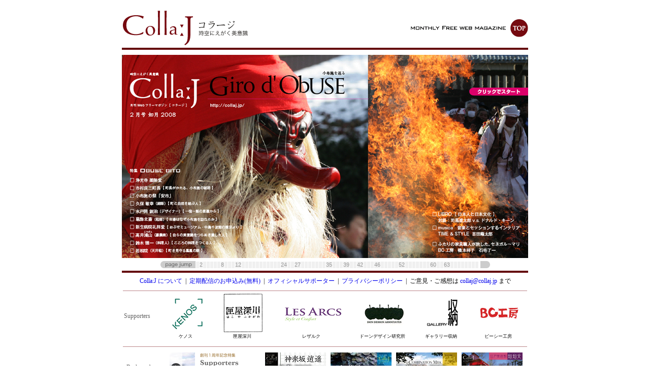

--- FILE ---
content_type: text/html
request_url: https://collaj.jp/data/magazine/2008-02/index.html
body_size: 6250
content:
<?xml version="1.0" encoding="UTF-8"?>
<!DOCTYPE html PUBLIC "-//W3C//DTD XHTML 1.1//EN""http://www.w3.org/TR/xhtml11/DTD/xhtml11.dtd">
<html xmlns="http://www.w3.org/1999/xhtml">

<head>
<meta http-equiv="Content-Type" content="application/xhtml+xml; charset=UTF-8" />
<!-- Part(A) タイトル, キーワード, 説明文 -->
	<title>Colla:J コラージ 如月 2008</title>
	<meta name="Keywords" content="Colla:J　CollaJ　コラージ　小布施　岩松院　鈴花　新生病院　北斎館　市村良三　安市　水戸岡　高井鴻山　BC工房　セネガル　マリ　タイムアンドスタイル" />
	<meta name="Description" content="月刊Webマガジン「Colla:J」は、人々が築いてきた暮らしの価値観を丁寧に観察し、これからのライフスタイルをより豊かにするための情報を、豊富なヴィジュアルと資料によってお届けしていきます。" />
<!-- /Part(A) -->
<meta name="Copyright" content="&copy; Shiong All right reserved." />
<link rel="stylesheet" href="../../../style/default/layout.css" type="text/css" />
<link rel="stylesheet" href="../../../style/default/lightbox.css" type="text/css" />
<script src="../../../library/prototype/prototype.js" type="text/javascript"></script>
<script src="../../../library/scriptaculous/scriptaculous.js?load=effects" type="text/javascript"></script>
<script src="../../../library/lightbox/lightbox.js" type="text/javascript"></script>
<script src="main.js" type="text/javascript"></script>
<!-- Part(B) ページ数、キャプション設定 -->
	<script type="text/javascript">
	<!-- <![CDATA[
	// ----------総ページ数とセクション開始位置----------
	Collaj.pageCount = 71; //総ページ数
	Collaj.sections = [2,8,12,24,27,35,39,42,46,52,60,63]; //セクション開始位置
	
	// ----------キャプション設定----------
	//  cap[(ページ番号)] = ["(キャプション)", "(リンク先)"];
	//  ※リンク先は省略可。
	cap[1] = ["ページをめくるには、右半分をクリックしてください。", ""];
	cap[2] = ["小布施町マップのダウンロードができる「いい小布施ドットコム」", "http://www.e-obuse.com/"];
	cap[8] = ["小布施町役場ホームページ", "http://www.town.obuse.nagano.jp/"];
	cap[11] = ["小布施屋のホームページ", "http://www.obuse.or.jp/obuseya/"];
	cap[27] = ["水戸岡鋭治さんの本［旅するデザイン］（小学館）", "http://www.amazon.co.jp/%E6%97%85%E3%81%99%E3%82%8B%E3%83%87%E3%82%B6%E3%82%A4%E3%83%B3-%E9%89%84%E9%81%93%E3%81%A7%E3%82%81%E3%81%90%E3%82%8B%E4%B9%9D%E5%B7%9E-%E6%B0%B4%E6%88%B8%E5%B2%A1%E9%8B%AD%E6%B2%BB%E3%81%AE%E3%83%87%E3%82%B6%E3%82%A4%E3%83%B3%E7%94%BB%E9%9B%86-%E6%B0%B4%E6%88%B8%E5%B2%A1-%E9%8B%AD%E6%B2%BB/dp/4096820121/ref=pd_bbs_sr_1?ie=UTF8&s=gateway&qid=1202351935&sr=8-1"];
	cap[32] = ["桝一客殿のホームページ", "http://www.kyakuden.jp/"];
	cap[35] = ["北斎館のホームページ", "http://www.hokusai-kan.com/"];
	cap[39] = ["おぶせミュージアム ・中島千波館", "http://www.town.obuse.nagano.jp/bijutsu/chinami/chinami.html"];
	cap[41] = ["新生病院のホームページ", "http://www.newlife.or.jp/"];
	cap[42] = ["TIME＆STYLEのホームページ（NEWSをクリックすると、ライブスケジュールを表示）", "http://www.timeandstyle.com/"];
	cap[46] = ["高井鴻山記念館のホームページ", "http://www.localinfo.nagano-idc.com/museum/kouzan/"];
	cap[53] = ["演奏家・いくかさんのホームページ", "http://homepage3.nifty.com/ikuka/"];
	cap[60] = ["岩松院のホームページ", "http://park19.wakwak.com/~gansho-in/"];
	cap[64] = ["BC工房のホームページ", "http://www.bc-kobo.co.jp/"];
	// ]]> -->
	</script>
<!-- /Part(B) -->
</head>

<body>
<div class="header">
	<a href="../../../index.html"><img src="../../../style/default/images/header.gif" alt="Colla:J コラージ 時空に描く美意識" width="800" height="90" border="0" /></a>
</div>
<div class="cover"><a href="pages/01.jpg" rel="lightbox[collaj]" title="ページをめくるには、右半分をクリックしてください。"><img src="pages/cover.jpg" width="800" height="400" border="0" alt="" /></a></div>
<div class="pager">
<img src="../../../style/default/images/page_jump.png" alt="page jump" align="absmiddle" border="0" />
<script type="text/javascript">
<!-- <![CDATA[
Collaj.makePages()
// ]]> -->
</script>
<img src="../../../style/default/images/page_jump2.png" alt="page jump" align="absmiddle" border="0" />
</div>
<div class="navigation">
	<a href="../../../ja/about.html">Colla:J について</a>
	&nbsp;|&nbsp; <a href="../../../ja/subscription.html">定期配信のお申込み(無料)</a>
	&nbsp;|&nbsp; <a href="../../../ja/supporter.html">オフィシャルサポーター</a>
	&nbsp;|&nbsp; <a href="../../../ja/privacy.html">プライバシーポリシー</a>
	&nbsp;|&nbsp; ご意見・ご感想は <a href="mailto:collaj@collaj.jp">collaj@collaj.jp</a> まで
</div>
<table class="supporters">
	<th><a href="../../../ja/supporter.html">Supporters</a></th>
<!-- Part(C) オフィシャルサポーター -->	
	<td><a href="http://www.kenos.co.jp/" target="_blank"><img src="../../link/kenos.gif" border="0" /><br />ケノス</a></td>
	<td><a href="http://www.nishizaki.co.jp/" target="_blank"><img src="../../link/nishizaki.gif" border="0" /><br />匣屋深川</a></td>
	<td><a href="http://www.lesarc.com/" target="_blank"><img src="../../link/lesarc.gif" border="0" /><br />レザルク</a></td>
	<td><img src="../../link/don_design.gif" border="0" /><br />ドーンデザイン研究所</td>
	<td><a href="http://www.galleryshuno.co.jp/" target="_blank"><img src="../../link/gallery.gif" border="0" /><br />ギャラリー収納</a></td>
	<td><a href="http://www.bc-kobo.co.jp/" target="_blank"><img src="../../link/bc.gif" border="0" /><br />ビーシー工房</a></td>
<!-- /Part(C) -->
</table>
<table class="backnumber">
	<th><a href="../../../ja/backnumber.html">Backnumbers</a></th>
	<td><iframe src="../../../ja/backnumber.html" scrolling="no" frameborder="0"></iframe></td>
</table>
<div class="footer">
	<p>&copy; 2007 Shiong All right reserved. 無断転載・複製を禁じます／編集・発行 編集思考室Shiong</p>
</div>
</body>

</html>

--- FILE ---
content_type: text/html
request_url: https://collaj.jp/ja/backnumber.html
body_size: 3794
content:
<?xml version="1.0" encoding="UTF-8"?>
<!DOCTYPE html PUBLIC "-//W3C//DTD XHTML 1.1//EN""http://www.w3.org/TR/xhtml11/DTD/xhtml11.dtd">
<html xmlns="http://www.w3.org/1999/xhtml">

<head>
<meta http-equiv="Content-Type" content="application/xhtml+xml; charset=UTF-8" />
<title>Colla:J バックナンバー</title>
<link rel="stylesheet" href="../style/default/layout.css" type="text/css" />
<script src="../library/prototype/prototype.js" type="text/javascript"></script>
<script src="../library/scriptaculous/scriptaculous.js?load=effects" type="text/javascript"></script>
<script type="text/javascript">
<!-- <![CDATA[
var frameSize = 700;
var containerSize = 2200;
var diffX = 400;
var currentX = frameSize - containerSize;
function scrollL(){
	if (currentX < -diffX){
		currentX += diffX;
		new Effect.Opacity ('right', {to:0.8, duration:0.4});
	} else {
		currentX = 0;
		new Effect.Opacity ('left', {to:0, duration:0.4});
	}
	new Effect.Move ('container', {x:currentX, y:0, mode:'absolute', duration:0.6});
}
function scrollR(){
	if (currentX > diffX + frameSize - containerSize){
		currentX -= diffX;
		new Effect.Opacity ('left', {to:0.8, duration:0.4});
	} else {
		currentX = frameSize - containerSize;
		new Effect.Opacity ('right', {to:0, duration:0.4});
	}
	new Effect.Move ('container', {x:currentX, y:0, mode:'absolute', duration:0.6});
}
Event.observe(window, 'load', function() {
	$('container').style.width = containerSize+'px';
	new Effect.Opacity ('left', {to:0.7, duration:0});
	new Effect.Opacity ('right', {to:0, duration:0});
	new Effect.Move ('container', {x:currentX, y:0, mode:'absolute', duration:1.0});
});
// ]]> -->
</script>
</head>

<body class="backnumber">
<div id="container">
	<a href="../data/magazine/2007-12/index.html" target="_top"><img src="../data/thumbnail/2007-12.png" border="0" /></a>
	<a href="../data/magazine/2008-01/index.html" target="_top"><img src="../data/thumbnail/2008-01.png" border="0" /></a>
	<a href="../data/magazine/2008-02/index.html" target="_top"><img src="../data/thumbnail/2008-02.png" border="0" /></a>
	<a href="../data/magazine/2008-03/index.html" target="_top"><img src="../data/thumbnail/2008-03.png" border="0" /></a>
	<a href="../data/magazine/2008-04/index.html" target="_top"><img src="../data/thumbnail/2008-04.png" border="0" /></a>
	<a href="../data/magazine/2008-05/index.html" target="_top"><img src="../data/thumbnail/2008-05.png" border="0" /></a>
	<a href="../data/magazine/2008-06/index.html" target="_top"><img src="../data/thumbnail/2008-06.png" border="0" /></a>
	<a href="../data/magazine/2008-07/index.html" target="_top"><img src="../data/thumbnail/2008-07.png" border="0" /></a>
	<a href="../data/magazine/2008-08/index.html" target="_top"><img src="../data/thumbnail/2008-08.png" border="0" /></a>
	<a href="../data/magazine/2008-09/index.html" target="_top"><img src="../data/thumbnail/2008-09.png" border="0" /></a>
	<a href="../data/magazine/2008-10/index.html" target="_top"><img src="../data/thumbnail/2008-10.png" border="0" /></a>
	<a href="../data/magazine/2008-11/index.html" target="_top"><img src="../data/thumbnail/2008-11.png" border="0" /></a>
	<a href="../data/magazine/2008-12/index.html" target="_top"><img src="../data/thumbnail/2008-12.png" border="0" /></a>
	<a href="../data/magazine/2009-01/index.html" target="_top"><img src="../data/thumbnail/2009-01.png" border="0" /></a>
	<a href="../data/magazine/2009-02/index.html" target="_top"><img src="../data/thumbnail/2009-02.png" border="0" /></a>
	<a href="../data/magazine/2009-03/index.html" target="_top"><img src="../data/thumbnail/2009-03.png" border="0" /></a>
	<a href="../data/magazine/2009-04/index.html" target="_top"><img src="../data/thumbnail/2009-04.png" border="0" /></a>
</div>
<div id="left" onclick="scrollL()">&nbsp;</div>
<div id="right" onclick="scrollR()">&nbsp;</div>
</body>

</html>

--- FILE ---
content_type: text/css
request_url: https://collaj.jp/style/default/layout.css
body_size: 3968
content:
* { font-family:"メイリオ" }
body { margin:0; padding:0; text-align: center; }
p { margin:0 10px 5px 40px; line-height:1.4em; }
h1 { margin:30px 0 15px; color:#640509; font-size:18px; }
h2 { margin:20px 0 10px; font-size:14px; }
h3 { margin:20px 0 7px; border-bottom:1px dotted #999999; font-size:13px; }
ul { margin:5px 10px 10px 40px; list-style-position: outside; }
ul li { margin:0; padding:0; line-height:1.4em; }
a { text-decoration: none; }
a:hover { text-decoration:underline; }

div.cover { width:800px; border-top:4px solid #640509; padding:10px 0 0; margin:0 auto 0; line-height:0; }
div.cover a { margin:0; padding:0; line-height:0; }
div.tile { width:806px; border-top:4px solid #640509; padding:6px 0 6px; margin:0 auto 0; line-height:0; border-bottom:4px solid #640509; }
div.tile table { margin:0; padding:0; }
div.tile table td { margin:0; padding:0; }
div.tile table td a { display:block; border:3px solid #ffffff; }
div.tile table td a:hover { border:3px solid #666666; }
div.tile table td span { display:none; }
div.thumbs { width:800px; margin:-10px auto 0; position:relative; padding:0; text-align:left; border-bottom:4px solid #640509; }
div.thumbs div { height:68px; margin:0; padding:0; overflow: hidden; }
div.thumbs a { display:block; float:left; height:69px; margin:0; padding:0; background-repeat: no-repeat; background-position:left bottom; }
div.thumbs a.mark { background-image:url(images/thumb_mark.gif); }
div.thumbs img { border:1px solid #ffffff; margin:10px 0 0 0; padding:0; }
div.pager { width:800px; margin:0 auto 0; padding:2px 0 2px; border-bottom:4px solid #640509; line-height:20px; }
div.pager a { margin:0 0 0 -3px; padding:0 0 1px; background-color:#F0F0F0; font-family:Arial; font-size:11px; color:#F0F0F0; }
div.pager a:hover { background-color:#640509; text-decoration: none; color:#640509; }
div.pager a.mark { padding:0 0 1px; background-color:#F0F0F0; color:#999999; }
div.pager a.mark:hover { background-color:#640509; text-decoration: none; color:#FFFFFF; }
div.body { width:800px; margin:8px auto; font-size:11px; text-align: left; }
div.navigation { width:800px; margin:8px auto; font-size:12px; text-align: center; }
table.supporters { width:796px; border-top:1px solid #BB8588; margin:10px auto 0; }
table.supporters th { padding:0; text-align: left; vertical-align: middle; font-size:12px; font-weight:normal; color:#666666; }
table.supporters th a { color:#666666; }
table.supporters td { text-align: center; vertical-align: bottom; font-size:9px; color:#000000; }
table.supporters td a { font-size:9px; color:#000000; }
table.supporters img { vertical-align: middle; margin-left:5px; }
div.footer { width:800px; border-top:1px solid #640509; padding:10px 0; margin:0 auto 30px; text-align:left; font-size:11px; }
div.footer p { margin:0; padding:0; }
div.loading { padding:20px; text-align: center; color:#999999; }
table.backnumber { width:796px; border-top:1px solid #BB8588; margin:10px auto 0; }
table.backnumber th { padding-left:5px; width:80px; text-align: left; vertical-align: middle; font-size:12px; font-weight:normal; color:#666666; }
table.backnumber th a { color:#666666; }
iframe { width:700px; height:60px; margin:8px auto 4px; border:0; overflow: hidden; }

body.backnumber div#container {position:absolute;top:0;left:0;width:2000px; margin:0; padding:0;line-height:1px; text-align:right;}
body.backnumber div#container img {margin-right:5px;}
body.backnumber div#left {position:absolute; left:0; top:0; width:25px; height:60px;line-height:60px;vertical-align:middle; background-image:url(images/backnumber_left.gif); cursor: pointer; font-size:10px;}
body.backnumber div#right {position:absolute; right:0; top:0; width:25px; height:60px;line-height:60px;vertical-align:middle; background-image:url(images/backnumber_right.gif); cursor: pointer; font-size:10px;}
body.backnumber div#left:hover {background-image:url(images/backnumber_left_hover.gif);}
body.backnumber div#right:hover {background-image:url(images/backnumber_right_hover.gif);}

.url { color:green; }

--- FILE ---
content_type: text/css
request_url: https://collaj.jp/style/default/layout.css
body_size: 3968
content:
* { font-family:"メイリオ" }
body { margin:0; padding:0; text-align: center; }
p { margin:0 10px 5px 40px; line-height:1.4em; }
h1 { margin:30px 0 15px; color:#640509; font-size:18px; }
h2 { margin:20px 0 10px; font-size:14px; }
h3 { margin:20px 0 7px; border-bottom:1px dotted #999999; font-size:13px; }
ul { margin:5px 10px 10px 40px; list-style-position: outside; }
ul li { margin:0; padding:0; line-height:1.4em; }
a { text-decoration: none; }
a:hover { text-decoration:underline; }

div.cover { width:800px; border-top:4px solid #640509; padding:10px 0 0; margin:0 auto 0; line-height:0; }
div.cover a { margin:0; padding:0; line-height:0; }
div.tile { width:806px; border-top:4px solid #640509; padding:6px 0 6px; margin:0 auto 0; line-height:0; border-bottom:4px solid #640509; }
div.tile table { margin:0; padding:0; }
div.tile table td { margin:0; padding:0; }
div.tile table td a { display:block; border:3px solid #ffffff; }
div.tile table td a:hover { border:3px solid #666666; }
div.tile table td span { display:none; }
div.thumbs { width:800px; margin:-10px auto 0; position:relative; padding:0; text-align:left; border-bottom:4px solid #640509; }
div.thumbs div { height:68px; margin:0; padding:0; overflow: hidden; }
div.thumbs a { display:block; float:left; height:69px; margin:0; padding:0; background-repeat: no-repeat; background-position:left bottom; }
div.thumbs a.mark { background-image:url(images/thumb_mark.gif); }
div.thumbs img { border:1px solid #ffffff; margin:10px 0 0 0; padding:0; }
div.pager { width:800px; margin:0 auto 0; padding:2px 0 2px; border-bottom:4px solid #640509; line-height:20px; }
div.pager a { margin:0 0 0 -3px; padding:0 0 1px; background-color:#F0F0F0; font-family:Arial; font-size:11px; color:#F0F0F0; }
div.pager a:hover { background-color:#640509; text-decoration: none; color:#640509; }
div.pager a.mark { padding:0 0 1px; background-color:#F0F0F0; color:#999999; }
div.pager a.mark:hover { background-color:#640509; text-decoration: none; color:#FFFFFF; }
div.body { width:800px; margin:8px auto; font-size:11px; text-align: left; }
div.navigation { width:800px; margin:8px auto; font-size:12px; text-align: center; }
table.supporters { width:796px; border-top:1px solid #BB8588; margin:10px auto 0; }
table.supporters th { padding:0; text-align: left; vertical-align: middle; font-size:12px; font-weight:normal; color:#666666; }
table.supporters th a { color:#666666; }
table.supporters td { text-align: center; vertical-align: bottom; font-size:9px; color:#000000; }
table.supporters td a { font-size:9px; color:#000000; }
table.supporters img { vertical-align: middle; margin-left:5px; }
div.footer { width:800px; border-top:1px solid #640509; padding:10px 0; margin:0 auto 30px; text-align:left; font-size:11px; }
div.footer p { margin:0; padding:0; }
div.loading { padding:20px; text-align: center; color:#999999; }
table.backnumber { width:796px; border-top:1px solid #BB8588; margin:10px auto 0; }
table.backnumber th { padding-left:5px; width:80px; text-align: left; vertical-align: middle; font-size:12px; font-weight:normal; color:#666666; }
table.backnumber th a { color:#666666; }
iframe { width:700px; height:60px; margin:8px auto 4px; border:0; overflow: hidden; }

body.backnumber div#container {position:absolute;top:0;left:0;width:2000px; margin:0; padding:0;line-height:1px; text-align:right;}
body.backnumber div#container img {margin-right:5px;}
body.backnumber div#left {position:absolute; left:0; top:0; width:25px; height:60px;line-height:60px;vertical-align:middle; background-image:url(images/backnumber_left.gif); cursor: pointer; font-size:10px;}
body.backnumber div#right {position:absolute; right:0; top:0; width:25px; height:60px;line-height:60px;vertical-align:middle; background-image:url(images/backnumber_right.gif); cursor: pointer; font-size:10px;}
body.backnumber div#left:hover {background-image:url(images/backnumber_left_hover.gif);}
body.backnumber div#right:hover {background-image:url(images/backnumber_right_hover.gif);}

.url { color:green; }

--- FILE ---
content_type: application/javascript
request_url: https://collaj.jp/data/magazine/2008-02/main.js
body_size: 1862
content:
//LightBox2の設定
fileLoadingImage = "../../../style/default/images/loading.gif";		
fileBottomNavCloseImage = "../../../style/default/images/closelabel.gif";
Element.setTop = function(element,t) { $(element).style.top = Math.floor(t*0.6) +"px"; }

//その他の設定
var minWinWidth = 1024;
var minWinHeight = 570;

//変数とオブジェクト
var cap = [];//キャプションデータ
var Collaj = {
	pageCount:1,//総ページ数
	sections:[],//セクション開始位置
	//引数のページがセクション開始位置かどうかを返す
	isSectionMarker: function(page){
		for (var i=0; i<this.sections.length; i++)
			if (this.sections[i] == page)
				return true;
		return false;
	},
	makePages: function(){
		for (var i=1; i<=this.pageCount; i++){
			var p = (i<10) ? '0'+i : ''+i;
			var title = (cap[i] && cap[i][0]) ? 	cap[i][0] : ' ';
			if (cap[i] && cap[i][1]){
				if ('mailto:' == cap[i][1].substr(0,7)) title = '&lt;a href=&quot;' + cap[i][1] + '&quot;&gt;' + title + '&lt;/a&gt;';
					else title = '&lt;a href=&quot;' + cap[i][1] + '&quot; target=&quot;_blank&quot;&gt;' + title + '&lt;/a&gt;';
			}
			if (this.isSectionMarker(i)){ var label = ''+i; var sectionMarker = ' class="mark"'; }
				else { var label = '+'; var sectionMarker = ''; }
			document.write('<a href="pages/'+p+'.jpg" rel="lightbox[collaj]" title="'+title+'"'+sectionMarker+'>'+label+'</a> ');
		}
	}
}

//イベントと関数
Event.observe(window, 'load', function(){
	var arr = getPageSize();
	var dW = (arr[2]<minWinWidth) ? minWinWidth - arr[2] : 0;
	var dH = (arr[3]<minWinHeight) ? minWinHeight - arr[3] : 0;
	if (dW>0 || dH>0)
		animateWindowResize(dW, dH);
});
function animateWindowResize(dW, dH){
	if (dW > 0 || dH > 0) {
		var ddW = (dW > 0) ? Math.floor(dW*0.4)+1 : 0; dW -= ddW;
		var ddH = (dH > 0) ? Math.floor(dH*0.4)+1 : 0; dH -= ddH;
		window.resizeBy(ddW,ddH);
		setTimeout("animateWindowResize("+dW+","+dH+")", 50);
	}
}
